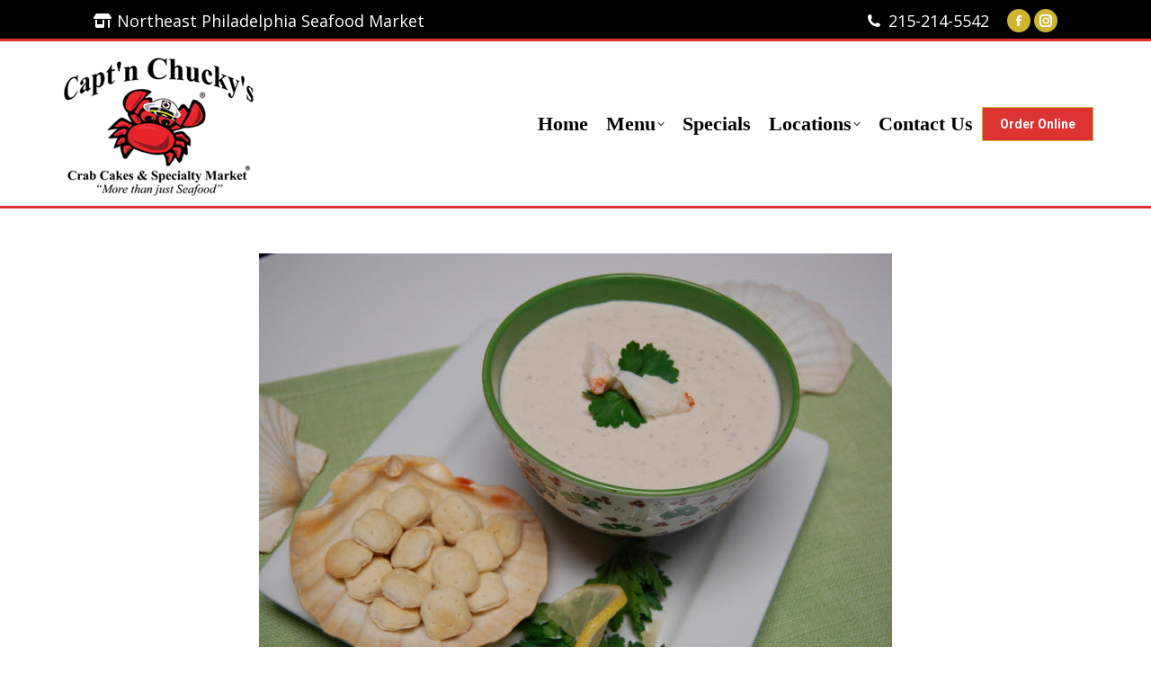

--- FILE ---
content_type: text/html; charset=UTF-8
request_url: https://captnchuckysnephilly.com/project/cream-of-crab/
body_size: 62553
content:
<!DOCTYPE html>
<!--[if !(IE 6) | !(IE 7) | !(IE 8)  ]><!-->
<html lang="en-US" class="no-js">
<!--<![endif]-->
<head>
	<meta charset="UTF-8" />
				<meta name="viewport" content="width=device-width, initial-scale=1, maximum-scale=1, user-scalable=0"/>
			<meta name="theme-color" content="#ceb42f"/>	<link rel="profile" href="https://gmpg.org/xfn/11" />
	<meta name='robots' content='index, follow, max-image-preview:large, max-snippet:-1, max-video-preview:-1' />

	<!-- This site is optimized with the Yoast SEO plugin v26.7 - https://yoast.com/wordpress/plugins/seo/ -->
	<title>Cream of Crab - Capt&#039;n Chucky&#039;s Northeast Philadelphia</title>
	<link rel="canonical" href="https://captnchuckysnephilly.com/project/cream-of-crab/" />
	<meta property="og:locale" content="en_US" />
	<meta property="og:type" content="article" />
	<meta property="og:title" content="Cream of Crab - Capt&#039;n Chucky&#039;s Northeast Philadelphia" />
	<meta property="og:description" content="Full of lump crab meat! Delicious over pasta" />
	<meta property="og:url" content="https://captnchuckysnephilly.com/project/cream-of-crab/" />
	<meta property="og:site_name" content="Capt&#039;n Chucky&#039;s Northeast Philadelphia" />
	<meta property="article:modified_time" content="2015-11-18T16:09:06+00:00" />
	<meta property="og:image" content="https://captnchuckysnephilly.com/wp-content/uploads/2015/11/cream-of-crab.jpg" />
	<meta property="og:image:width" content="704" />
	<meta property="og:image:height" content="469" />
	<meta property="og:image:type" content="image/jpeg" />
	<script type="application/ld+json" class="yoast-schema-graph">{"@context":"https://schema.org","@graph":[{"@type":"WebPage","@id":"https://captnchuckysnephilly.com/project/cream-of-crab/","url":"https://captnchuckysnephilly.com/project/cream-of-crab/","name":"Cream of Crab - Capt&#039;n Chucky&#039;s Northeast Philadelphia","isPartOf":{"@id":"https://captnchuckysnephilly.com/#website"},"primaryImageOfPage":{"@id":"https://captnchuckysnephilly.com/project/cream-of-crab/#primaryimage"},"image":{"@id":"https://captnchuckysnephilly.com/project/cream-of-crab/#primaryimage"},"thumbnailUrl":"https://captnchuckysnephilly.com/wp-content/uploads/2015/11/cream-of-crab.jpg","datePublished":"2015-11-18T15:48:23+00:00","dateModified":"2015-11-18T16:09:06+00:00","breadcrumb":{"@id":"https://captnchuckysnephilly.com/project/cream-of-crab/#breadcrumb"},"inLanguage":"en-US","potentialAction":[{"@type":"ReadAction","target":["https://captnchuckysnephilly.com/project/cream-of-crab/"]}]},{"@type":"ImageObject","inLanguage":"en-US","@id":"https://captnchuckysnephilly.com/project/cream-of-crab/#primaryimage","url":"https://captnchuckysnephilly.com/wp-content/uploads/2015/11/cream-of-crab.jpg","contentUrl":"https://captnchuckysnephilly.com/wp-content/uploads/2015/11/cream-of-crab.jpg","width":704,"height":469,"caption":"Cream of Crab Crab Cake Company"},{"@type":"BreadcrumbList","@id":"https://captnchuckysnephilly.com/project/cream-of-crab/#breadcrumb","itemListElement":[{"@type":"ListItem","position":1,"name":"Home","item":"https://captnchuckysnephilly.com/"},{"@type":"ListItem","position":2,"name":"Portfolio","item":"https://captnchuckysnephilly.com/project/"},{"@type":"ListItem","position":3,"name":"Cream of Crab"}]},{"@type":"WebSite","@id":"https://captnchuckysnephilly.com/#website","url":"https://captnchuckysnephilly.com/","name":"Capt&#039;n Chucky&#039;s Northeast Philadelphia","description":"Crab Cakes | Seafood Market","potentialAction":[{"@type":"SearchAction","target":{"@type":"EntryPoint","urlTemplate":"https://captnchuckysnephilly.com/?s={search_term_string}"},"query-input":{"@type":"PropertyValueSpecification","valueRequired":true,"valueName":"search_term_string"}}],"inLanguage":"en-US"}]}</script>
	<!-- / Yoast SEO plugin. -->


<link rel='dns-prefetch' href='//fonts.googleapis.com' />
<link rel="alternate" type="application/rss+xml" title="Capt&#039;n Chucky&#039;s Northeast Philadelphia &raquo; Feed" href="https://captnchuckysnephilly.com/feed/" />
<link rel="alternate" type="application/rss+xml" title="Capt&#039;n Chucky&#039;s Northeast Philadelphia &raquo; Comments Feed" href="https://captnchuckysnephilly.com/comments/feed/" />
<link rel="alternate" title="oEmbed (JSON)" type="application/json+oembed" href="https://captnchuckysnephilly.com/wp-json/oembed/1.0/embed?url=https%3A%2F%2Fcaptnchuckysnephilly.com%2Fproject%2Fcream-of-crab%2F" />
<link rel="alternate" title="oEmbed (XML)" type="text/xml+oembed" href="https://captnchuckysnephilly.com/wp-json/oembed/1.0/embed?url=https%3A%2F%2Fcaptnchuckysnephilly.com%2Fproject%2Fcream-of-crab%2F&#038;format=xml" />
<style id='wp-img-auto-sizes-contain-inline-css'>
img:is([sizes=auto i],[sizes^="auto," i]){contain-intrinsic-size:3000px 1500px}
/*# sourceURL=wp-img-auto-sizes-contain-inline-css */
</style>
<style id='wp-emoji-styles-inline-css'>

	img.wp-smiley, img.emoji {
		display: inline !important;
		border: none !important;
		box-shadow: none !important;
		height: 1em !important;
		width: 1em !important;
		margin: 0 0.07em !important;
		vertical-align: -0.1em !important;
		background: none !important;
		padding: 0 !important;
	}
/*# sourceURL=wp-emoji-styles-inline-css */
</style>
<style id='classic-theme-styles-inline-css'>
/*! This file is auto-generated */
.wp-block-button__link{color:#fff;background-color:#32373c;border-radius:9999px;box-shadow:none;text-decoration:none;padding:calc(.667em + 2px) calc(1.333em + 2px);font-size:1.125em}.wp-block-file__button{background:#32373c;color:#fff;text-decoration:none}
/*# sourceURL=/wp-includes/css/classic-themes.min.css */
</style>
<link rel='stylesheet' id='the7-font-css' href='https://captnchuckysnephilly.com/wp-content/themes/dt-the7/fonts/icomoon-the7-font/icomoon-the7-font.min.css?ver=14.0.1.1' media='all' />
<link rel='stylesheet' id='the7-awesome-fonts-css' href='https://captnchuckysnephilly.com/wp-content/themes/dt-the7/fonts/FontAwesome/css/all.min.css?ver=14.0.1.1' media='all' />
<link rel='stylesheet' id='the7-awesome-fonts-back-css' href='https://captnchuckysnephilly.com/wp-content/themes/dt-the7/fonts/FontAwesome/back-compat.min.css?ver=14.0.1.1' media='all' />
<link rel='stylesheet' id='the7-Defaults-css' href='https://captnchuckysnephilly.com/wp-content/uploads/smile_fonts/Defaults/Defaults.css?ver=6.9' media='all' />
<link rel='stylesheet' id='dt-web-fonts-css' href='https://fonts.googleapis.com/css?family=Open+Sans:400,600,700%7CRoboto:400,500,600,700' media='all' />
<link rel='stylesheet' id='dt-main-css' href='https://captnchuckysnephilly.com/wp-content/themes/dt-the7/css/main.min.css?ver=14.0.1.1' media='all' />
<link rel='stylesheet' id='the7-custom-scrollbar-css' href='https://captnchuckysnephilly.com/wp-content/themes/dt-the7/lib/custom-scrollbar/custom-scrollbar.min.css?ver=14.0.1.1' media='all' />
<link rel='stylesheet' id='the7-wpbakery-css' href='https://captnchuckysnephilly.com/wp-content/themes/dt-the7/css/wpbakery.min.css?ver=14.0.1.1' media='all' />
<link rel='stylesheet' id='the7-core-css' href='https://captnchuckysnephilly.com/wp-content/plugins/dt-the7-core/assets/css/post-type.min.css?ver=2.7.12' media='all' />
<link rel='stylesheet' id='the7-css-vars-css' href='https://captnchuckysnephilly.com/wp-content/uploads/the7-css/css-vars.css?ver=d5797505b2d4' media='all' />
<link rel='stylesheet' id='dt-custom-css' href='https://captnchuckysnephilly.com/wp-content/uploads/the7-css/custom.css?ver=d5797505b2d4' media='all' />
<link rel='stylesheet' id='dt-media-css' href='https://captnchuckysnephilly.com/wp-content/uploads/the7-css/media.css?ver=d5797505b2d4' media='all' />
<link rel='stylesheet' id='the7-mega-menu-css' href='https://captnchuckysnephilly.com/wp-content/uploads/the7-css/mega-menu.css?ver=d5797505b2d4' media='all' />
<link rel='stylesheet' id='the7-elements-albums-portfolio-css' href='https://captnchuckysnephilly.com/wp-content/uploads/the7-css/the7-elements-albums-portfolio.css?ver=d5797505b2d4' media='all' />
<link rel='stylesheet' id='the7-elements-css' href='https://captnchuckysnephilly.com/wp-content/uploads/the7-css/post-type-dynamic.css?ver=d5797505b2d4' media='all' />
<link rel='stylesheet' id='style-css' href='https://captnchuckysnephilly.com/wp-content/themes/dt-the7-child/style.css?ver=14.0.1.1' media='all' />
<script src="https://captnchuckysnephilly.com/wp-includes/js/jquery/jquery.min.js?ver=3.7.1" id="jquery-core-js"></script>
<script src="https://captnchuckysnephilly.com/wp-includes/js/jquery/jquery-migrate.min.js?ver=3.4.1" id="jquery-migrate-js"></script>
<script src="//captnchuckysnephilly.com/wp-content/plugins/revslider/sr6/assets/js/rbtools.min.js?ver=6.7.38" async id="tp-tools-js"></script>
<script src="//captnchuckysnephilly.com/wp-content/plugins/revslider/sr6/assets/js/rs6.min.js?ver=6.7.38" async id="revmin-js"></script>
<script id="dt-above-fold-js-extra">
var dtLocal = {"themeUrl":"https://captnchuckysnephilly.com/wp-content/themes/dt-the7","passText":"To view this protected post, enter the password below:","moreButtonText":{"loading":"Loading...","loadMore":"Load more"},"postID":"630","ajaxurl":"https://captnchuckysnephilly.com/wp-admin/admin-ajax.php","REST":{"baseUrl":"https://captnchuckysnephilly.com/wp-json/the7/v1","endpoints":{"sendMail":"/send-mail"}},"contactMessages":{"required":"One or more fields have an error. Please check and try again.","terms":"Please accept the privacy policy.","fillTheCaptchaError":"Please, fill the captcha."},"captchaSiteKey":"","ajaxNonce":"72845d78ff","pageData":"","themeSettings":{"smoothScroll":"off","lazyLoading":false,"desktopHeader":{"height":140},"ToggleCaptionEnabled":"disabled","ToggleCaption":"Navigation","floatingHeader":{"showAfter":150,"showMenu":true,"height":100,"logo":{"showLogo":true,"html":"","url":"https://captnchuckysnephilly.com/"}},"topLine":{"floatingTopLine":{"logo":{"showLogo":false,"html":""}}},"mobileHeader":{"firstSwitchPoint":970,"secondSwitchPoint":200,"firstSwitchPointHeight":150,"secondSwitchPointHeight":100,"mobileToggleCaptionEnabled":"disabled","mobileToggleCaption":"Menu"},"stickyMobileHeaderFirstSwitch":{"logo":{"html":"\u003Cimg class=\" preload-me\" src=\"https://captnchuckysnephilly.com/wp-content/uploads/2025/04/Captn-Chuckys-Crab-Cakes-Specialty-Market-Logo-we-love-crab-cakes-225.png\" srcset=\"https://captnchuckysnephilly.com/wp-content/uploads/2025/04/Captn-Chuckys-Crab-Cakes-Specialty-Market-Logo-we-love-crab-cakes-225.png 225w\" width=\"225\" height=\"163\"   sizes=\"225px\" alt=\"Capt&#039;n Chucky&#039;s Northeast Philadelphia\" /\u003E"}},"stickyMobileHeaderSecondSwitch":{"logo":{"html":"\u003Cimg class=\" preload-me\" src=\"https://captnchuckysnephilly.com/wp-content/uploads/2025/04/Captn-Chuckys-Crab-Cakes-Specialty-Market-Logo-we-love-crab-cakes-225.png\" srcset=\"https://captnchuckysnephilly.com/wp-content/uploads/2025/04/Captn-Chuckys-Crab-Cakes-Specialty-Market-Logo-we-love-crab-cakes-225.png 225w\" width=\"225\" height=\"163\"   sizes=\"225px\" alt=\"Capt&#039;n Chucky&#039;s Northeast Philadelphia\" /\u003E"}},"sidebar":{"switchPoint":970},"boxedWidth":"1280px"},"VCMobileScreenWidth":"768"};
var dtShare = {"shareButtonText":{"facebook":"Share on Facebook","twitter":"Share on X","pinterest":"Pin it","linkedin":"Share on Linkedin","whatsapp":"Share on Whatsapp"},"overlayOpacity":"85"};
//# sourceURL=dt-above-fold-js-extra
</script>
<script src="https://captnchuckysnephilly.com/wp-content/themes/dt-the7/js/above-the-fold.min.js?ver=14.0.1.1" id="dt-above-fold-js"></script>
<script></script><link rel="https://api.w.org/" href="https://captnchuckysnephilly.com/wp-json/" /><link rel="alternate" title="JSON" type="application/json" href="https://captnchuckysnephilly.com/wp-json/wp/v2/dt_portfolio/630" /><link rel="EditURI" type="application/rsd+xml" title="RSD" href="https://captnchuckysnephilly.com/xmlrpc.php?rsd" />
<meta name="generator" content="WordPress 6.9" />
<link rel='shortlink' href='https://captnchuckysnephilly.com/?p=630' />
<meta name="ti-site-data" content="[base64]" /><meta name="generator" content="Powered by WPBakery Page Builder - drag and drop page builder for WordPress."/>
<meta name="generator" content="Powered by Slider Revolution 6.7.38 - responsive, Mobile-Friendly Slider Plugin for WordPress with comfortable drag and drop interface." />
<link rel="icon" href="https://captnchuckysnephilly.com/wp-content/uploads/2015/07/crab-solo-favicon.png" type="image/png" sizes="16x16"/><link rel="icon" href="https://captnchuckysnephilly.com/wp-content/uploads/2015/07/crab-solo-favicon.png" type="image/png" sizes="32x32"/><script>function setREVStartSize(e){
			//window.requestAnimationFrame(function() {
				window.RSIW = window.RSIW===undefined ? window.innerWidth : window.RSIW;
				window.RSIH = window.RSIH===undefined ? window.innerHeight : window.RSIH;
				try {
					var pw = document.getElementById(e.c).parentNode.offsetWidth,
						newh;
					pw = pw===0 || isNaN(pw) || (e.l=="fullwidth" || e.layout=="fullwidth") ? window.RSIW : pw;
					e.tabw = e.tabw===undefined ? 0 : parseInt(e.tabw);
					e.thumbw = e.thumbw===undefined ? 0 : parseInt(e.thumbw);
					e.tabh = e.tabh===undefined ? 0 : parseInt(e.tabh);
					e.thumbh = e.thumbh===undefined ? 0 : parseInt(e.thumbh);
					e.tabhide = e.tabhide===undefined ? 0 : parseInt(e.tabhide);
					e.thumbhide = e.thumbhide===undefined ? 0 : parseInt(e.thumbhide);
					e.mh = e.mh===undefined || e.mh=="" || e.mh==="auto" ? 0 : parseInt(e.mh,0);
					if(e.layout==="fullscreen" || e.l==="fullscreen")
						newh = Math.max(e.mh,window.RSIH);
					else{
						e.gw = Array.isArray(e.gw) ? e.gw : [e.gw];
						for (var i in e.rl) if (e.gw[i]===undefined || e.gw[i]===0) e.gw[i] = e.gw[i-1];
						e.gh = e.el===undefined || e.el==="" || (Array.isArray(e.el) && e.el.length==0)? e.gh : e.el;
						e.gh = Array.isArray(e.gh) ? e.gh : [e.gh];
						for (var i in e.rl) if (e.gh[i]===undefined || e.gh[i]===0) e.gh[i] = e.gh[i-1];
											
						var nl = new Array(e.rl.length),
							ix = 0,
							sl;
						e.tabw = e.tabhide>=pw ? 0 : e.tabw;
						e.thumbw = e.thumbhide>=pw ? 0 : e.thumbw;
						e.tabh = e.tabhide>=pw ? 0 : e.tabh;
						e.thumbh = e.thumbhide>=pw ? 0 : e.thumbh;
						for (var i in e.rl) nl[i] = e.rl[i]<window.RSIW ? 0 : e.rl[i];
						sl = nl[0];
						for (var i in nl) if (sl>nl[i] && nl[i]>0) { sl = nl[i]; ix=i;}
						var m = pw>(e.gw[ix]+e.tabw+e.thumbw) ? 1 : (pw-(e.tabw+e.thumbw)) / (e.gw[ix]);
						newh =  (e.gh[ix] * m) + (e.tabh + e.thumbh);
					}
					var el = document.getElementById(e.c);
					if (el!==null && el) el.style.height = newh+"px";
					el = document.getElementById(e.c+"_wrapper");
					if (el!==null && el) {
						el.style.height = newh+"px";
						el.style.display = "block";
					}
				} catch(e){
					console.log("Failure at Presize of Slider:" + e)
				}
			//});
		  };</script>
<noscript><style> .wpb_animate_when_almost_visible { opacity: 1; }</style></noscript><div id="fb-root"></div>
<script>(function(d, s, id) {
  var js, fjs = d.getElementsByTagName(s)[0];
  if (d.getElementById(id)) return;
  js = d.createElement(s); js.id = id;
  js.src = "//connect.facebook.net/en_US/sdk.js#xfbml=1&version=v2.4";
  fjs.parentNode.insertBefore(js, fjs);
}(document, 'script', 'facebook-jssdk'));</script>
<!-- Google tag (gtag.js) -->
<script async src="https://www.googletagmanager.com/gtag/js?id=G-S1R786FP20"></script>
<script>
  window.dataLayer = window.dataLayer || [];
  function gtag(){dataLayer.push(arguments);}
  gtag('js', new Date());

  gtag('config', 'G-S1R786FP20');
</script><style id='the7-custom-inline-css' type='text/css'>
.dt-mega-menu .sub-nav .dt-mega-parent > a {
    font: bold 24px/30px "Dancing Script",Helvetica,Arial,Verdana,sans-serif;
    color: #3A3A3A;
    text-transform: none;
}
html:not(.mobile-true) #main img:not(.animate-element, .ls-s-1),
html:not(.mobile-true) #header img,
html:not(.mobile-true) #bottom-bar img {
    opacity: 1 !important;
}
</style>
<style id='global-styles-inline-css'>
:root{--wp--preset--aspect-ratio--square: 1;--wp--preset--aspect-ratio--4-3: 4/3;--wp--preset--aspect-ratio--3-4: 3/4;--wp--preset--aspect-ratio--3-2: 3/2;--wp--preset--aspect-ratio--2-3: 2/3;--wp--preset--aspect-ratio--16-9: 16/9;--wp--preset--aspect-ratio--9-16: 9/16;--wp--preset--color--black: #000000;--wp--preset--color--cyan-bluish-gray: #abb8c3;--wp--preset--color--white: #FFF;--wp--preset--color--pale-pink: #f78da7;--wp--preset--color--vivid-red: #cf2e2e;--wp--preset--color--luminous-vivid-orange: #ff6900;--wp--preset--color--luminous-vivid-amber: #fcb900;--wp--preset--color--light-green-cyan: #7bdcb5;--wp--preset--color--vivid-green-cyan: #00d084;--wp--preset--color--pale-cyan-blue: #8ed1fc;--wp--preset--color--vivid-cyan-blue: #0693e3;--wp--preset--color--vivid-purple: #9b51e0;--wp--preset--color--accent: #ceb42f;--wp--preset--color--dark-gray: #111;--wp--preset--color--light-gray: #767676;--wp--preset--gradient--vivid-cyan-blue-to-vivid-purple: linear-gradient(135deg,rgb(6,147,227) 0%,rgb(155,81,224) 100%);--wp--preset--gradient--light-green-cyan-to-vivid-green-cyan: linear-gradient(135deg,rgb(122,220,180) 0%,rgb(0,208,130) 100%);--wp--preset--gradient--luminous-vivid-amber-to-luminous-vivid-orange: linear-gradient(135deg,rgb(252,185,0) 0%,rgb(255,105,0) 100%);--wp--preset--gradient--luminous-vivid-orange-to-vivid-red: linear-gradient(135deg,rgb(255,105,0) 0%,rgb(207,46,46) 100%);--wp--preset--gradient--very-light-gray-to-cyan-bluish-gray: linear-gradient(135deg,rgb(238,238,238) 0%,rgb(169,184,195) 100%);--wp--preset--gradient--cool-to-warm-spectrum: linear-gradient(135deg,rgb(74,234,220) 0%,rgb(151,120,209) 20%,rgb(207,42,186) 40%,rgb(238,44,130) 60%,rgb(251,105,98) 80%,rgb(254,248,76) 100%);--wp--preset--gradient--blush-light-purple: linear-gradient(135deg,rgb(255,206,236) 0%,rgb(152,150,240) 100%);--wp--preset--gradient--blush-bordeaux: linear-gradient(135deg,rgb(254,205,165) 0%,rgb(254,45,45) 50%,rgb(107,0,62) 100%);--wp--preset--gradient--luminous-dusk: linear-gradient(135deg,rgb(255,203,112) 0%,rgb(199,81,192) 50%,rgb(65,88,208) 100%);--wp--preset--gradient--pale-ocean: linear-gradient(135deg,rgb(255,245,203) 0%,rgb(182,227,212) 50%,rgb(51,167,181) 100%);--wp--preset--gradient--electric-grass: linear-gradient(135deg,rgb(202,248,128) 0%,rgb(113,206,126) 100%);--wp--preset--gradient--midnight: linear-gradient(135deg,rgb(2,3,129) 0%,rgb(40,116,252) 100%);--wp--preset--font-size--small: 13px;--wp--preset--font-size--medium: 20px;--wp--preset--font-size--large: 36px;--wp--preset--font-size--x-large: 42px;--wp--preset--spacing--20: 0.44rem;--wp--preset--spacing--30: 0.67rem;--wp--preset--spacing--40: 1rem;--wp--preset--spacing--50: 1.5rem;--wp--preset--spacing--60: 2.25rem;--wp--preset--spacing--70: 3.38rem;--wp--preset--spacing--80: 5.06rem;--wp--preset--shadow--natural: 6px 6px 9px rgba(0, 0, 0, 0.2);--wp--preset--shadow--deep: 12px 12px 50px rgba(0, 0, 0, 0.4);--wp--preset--shadow--sharp: 6px 6px 0px rgba(0, 0, 0, 0.2);--wp--preset--shadow--outlined: 6px 6px 0px -3px rgb(255, 255, 255), 6px 6px rgb(0, 0, 0);--wp--preset--shadow--crisp: 6px 6px 0px rgb(0, 0, 0);}:where(.is-layout-flex){gap: 0.5em;}:where(.is-layout-grid){gap: 0.5em;}body .is-layout-flex{display: flex;}.is-layout-flex{flex-wrap: wrap;align-items: center;}.is-layout-flex > :is(*, div){margin: 0;}body .is-layout-grid{display: grid;}.is-layout-grid > :is(*, div){margin: 0;}:where(.wp-block-columns.is-layout-flex){gap: 2em;}:where(.wp-block-columns.is-layout-grid){gap: 2em;}:where(.wp-block-post-template.is-layout-flex){gap: 1.25em;}:where(.wp-block-post-template.is-layout-grid){gap: 1.25em;}.has-black-color{color: var(--wp--preset--color--black) !important;}.has-cyan-bluish-gray-color{color: var(--wp--preset--color--cyan-bluish-gray) !important;}.has-white-color{color: var(--wp--preset--color--white) !important;}.has-pale-pink-color{color: var(--wp--preset--color--pale-pink) !important;}.has-vivid-red-color{color: var(--wp--preset--color--vivid-red) !important;}.has-luminous-vivid-orange-color{color: var(--wp--preset--color--luminous-vivid-orange) !important;}.has-luminous-vivid-amber-color{color: var(--wp--preset--color--luminous-vivid-amber) !important;}.has-light-green-cyan-color{color: var(--wp--preset--color--light-green-cyan) !important;}.has-vivid-green-cyan-color{color: var(--wp--preset--color--vivid-green-cyan) !important;}.has-pale-cyan-blue-color{color: var(--wp--preset--color--pale-cyan-blue) !important;}.has-vivid-cyan-blue-color{color: var(--wp--preset--color--vivid-cyan-blue) !important;}.has-vivid-purple-color{color: var(--wp--preset--color--vivid-purple) !important;}.has-black-background-color{background-color: var(--wp--preset--color--black) !important;}.has-cyan-bluish-gray-background-color{background-color: var(--wp--preset--color--cyan-bluish-gray) !important;}.has-white-background-color{background-color: var(--wp--preset--color--white) !important;}.has-pale-pink-background-color{background-color: var(--wp--preset--color--pale-pink) !important;}.has-vivid-red-background-color{background-color: var(--wp--preset--color--vivid-red) !important;}.has-luminous-vivid-orange-background-color{background-color: var(--wp--preset--color--luminous-vivid-orange) !important;}.has-luminous-vivid-amber-background-color{background-color: var(--wp--preset--color--luminous-vivid-amber) !important;}.has-light-green-cyan-background-color{background-color: var(--wp--preset--color--light-green-cyan) !important;}.has-vivid-green-cyan-background-color{background-color: var(--wp--preset--color--vivid-green-cyan) !important;}.has-pale-cyan-blue-background-color{background-color: var(--wp--preset--color--pale-cyan-blue) !important;}.has-vivid-cyan-blue-background-color{background-color: var(--wp--preset--color--vivid-cyan-blue) !important;}.has-vivid-purple-background-color{background-color: var(--wp--preset--color--vivid-purple) !important;}.has-black-border-color{border-color: var(--wp--preset--color--black) !important;}.has-cyan-bluish-gray-border-color{border-color: var(--wp--preset--color--cyan-bluish-gray) !important;}.has-white-border-color{border-color: var(--wp--preset--color--white) !important;}.has-pale-pink-border-color{border-color: var(--wp--preset--color--pale-pink) !important;}.has-vivid-red-border-color{border-color: var(--wp--preset--color--vivid-red) !important;}.has-luminous-vivid-orange-border-color{border-color: var(--wp--preset--color--luminous-vivid-orange) !important;}.has-luminous-vivid-amber-border-color{border-color: var(--wp--preset--color--luminous-vivid-amber) !important;}.has-light-green-cyan-border-color{border-color: var(--wp--preset--color--light-green-cyan) !important;}.has-vivid-green-cyan-border-color{border-color: var(--wp--preset--color--vivid-green-cyan) !important;}.has-pale-cyan-blue-border-color{border-color: var(--wp--preset--color--pale-cyan-blue) !important;}.has-vivid-cyan-blue-border-color{border-color: var(--wp--preset--color--vivid-cyan-blue) !important;}.has-vivid-purple-border-color{border-color: var(--wp--preset--color--vivid-purple) !important;}.has-vivid-cyan-blue-to-vivid-purple-gradient-background{background: var(--wp--preset--gradient--vivid-cyan-blue-to-vivid-purple) !important;}.has-light-green-cyan-to-vivid-green-cyan-gradient-background{background: var(--wp--preset--gradient--light-green-cyan-to-vivid-green-cyan) !important;}.has-luminous-vivid-amber-to-luminous-vivid-orange-gradient-background{background: var(--wp--preset--gradient--luminous-vivid-amber-to-luminous-vivid-orange) !important;}.has-luminous-vivid-orange-to-vivid-red-gradient-background{background: var(--wp--preset--gradient--luminous-vivid-orange-to-vivid-red) !important;}.has-very-light-gray-to-cyan-bluish-gray-gradient-background{background: var(--wp--preset--gradient--very-light-gray-to-cyan-bluish-gray) !important;}.has-cool-to-warm-spectrum-gradient-background{background: var(--wp--preset--gradient--cool-to-warm-spectrum) !important;}.has-blush-light-purple-gradient-background{background: var(--wp--preset--gradient--blush-light-purple) !important;}.has-blush-bordeaux-gradient-background{background: var(--wp--preset--gradient--blush-bordeaux) !important;}.has-luminous-dusk-gradient-background{background: var(--wp--preset--gradient--luminous-dusk) !important;}.has-pale-ocean-gradient-background{background: var(--wp--preset--gradient--pale-ocean) !important;}.has-electric-grass-gradient-background{background: var(--wp--preset--gradient--electric-grass) !important;}.has-midnight-gradient-background{background: var(--wp--preset--gradient--midnight) !important;}.has-small-font-size{font-size: var(--wp--preset--font-size--small) !important;}.has-medium-font-size{font-size: var(--wp--preset--font-size--medium) !important;}.has-large-font-size{font-size: var(--wp--preset--font-size--large) !important;}.has-x-large-font-size{font-size: var(--wp--preset--font-size--x-large) !important;}
/*# sourceURL=global-styles-inline-css */
</style>
<link rel='stylesheet' id='rs-plugin-settings-css' href='//captnchuckysnephilly.com/wp-content/plugins/revslider/sr6/assets/css/rs6.css?ver=6.7.38' media='all' />
<style id='rs-plugin-settings-inline-css'>
.tp-caption a{color:#ff7302;text-shadow:none;-webkit-transition:all 0.2s ease-out;-moz-transition:all 0.2s ease-out;-o-transition:all 0.2s ease-out;-ms-transition:all 0.2s ease-out}.tp-caption a:hover{color:#ffa902}
/*# sourceURL=rs-plugin-settings-inline-css */
</style>
</head>
<body data-rsssl=1 id="the7-body" class="wp-singular dt_portfolio-template-default single single-portfolio postid-630 wp-embed-responsive wp-theme-dt-the7 wp-child-theme-dt-the7-child the7-core-ver-2.7.12 no-comments title-off dt-responsive-on right-mobile-menu-close-icon ouside-menu-close-icon mobile-hamburger-close-bg-enable mobile-hamburger-close-bg-hover-enable  fade-medium-mobile-menu-close-icon fade-small-menu-close-icon srcset-enabled btn-flat custom-btn-color custom-btn-hover-color phantom-fade phantom-disable-decoration phantom-custom-logo-on floating-top-bar floating-mobile-menu-icon top-header first-switch-logo-right first-switch-menu-left second-switch-logo-right second-switch-menu-left layzr-loading-on popup-message-style the7-ver-14.0.1.1 dt-fa-compatibility wpb-js-composer js-comp-ver-8.7.2 vc_responsive">
<!-- The7 14.0.1.1 -->

<div id="page" >
	<a class="skip-link screen-reader-text" href="#content">Skip to content</a>

<div class="masthead inline-header right widgets line-decoration shadow-mobile-header-decoration small-mobile-menu-icon mobile-menu-icon-bg-on mobile-menu-icon-hover-bg-on dt-parent-menu-clickable show-sub-menu-on-hover" >

	<div class="top-bar full-width-line top-bar-line-hide">
	<div class="top-bar-bg" ></div>
	<div class="left-widgets mini-widgets"><span class="mini-contacts multipurpose_2 show-on-desktop in-top-bar-left in-top-bar"><i class="fa-fw fas fa-store-alt"></i>Northeast Philadelphia Seafood Market</span></div><div class="right-widgets mini-widgets"><span class="mini-contacts multipurpose_1 show-on-desktop in-top-bar-left in-top-bar"><i class="fa-fw icomoon-the7-font-the7-phone-05"></i><a href="tel:215-214-5542">215-214-5542</a></span><div class="soc-ico show-on-desktop in-top-bar-left in-top-bar accent-bg disabled-border border-off hover-accent-bg hover-disabled-border  hover-border-off"><a title="Facebook page opens in new window" href="https://www.facebook.com/captnchuckysnortheastphilly/" target="_blank" class="facebook"><span class="soc-font-icon"></span><span class="screen-reader-text">Facebook page opens in new window</span></a><a title="Instagram page opens in new window" href="https://www.instagram.com/captnchuckysnephilly" target="_blank" class="instagram"><span class="soc-font-icon"></span><span class="screen-reader-text">Instagram page opens in new window</span></a></div></div></div>

	<header class="header-bar" role="banner">

		<div class="branding">
	<div id="site-title" class="assistive-text">Capt&#039;n Chucky&#039;s Northeast Philadelphia</div>
	<div id="site-description" class="assistive-text">Crab Cakes | Seafood Market</div>
	<a class="" href="https://captnchuckysnephilly.com/"><img class=" preload-me" src="https://captnchuckysnephilly.com/wp-content/uploads/2025/04/Captn-Chuckys-Crab-Cakes-Specialty-Market-Logo-we-love-crab-cakes-225.png" srcset="https://captnchuckysnephilly.com/wp-content/uploads/2025/04/Captn-Chuckys-Crab-Cakes-Specialty-Market-Logo-we-love-crab-cakes-225.png 225w" width="225" height="163"   sizes="225px" alt="Capt&#039;n Chucky&#039;s Northeast Philadelphia" /></a></div>

		<ul id="primary-menu" class="main-nav level-arrows-on"><li class="menu-item menu-item-type-post_type menu-item-object-page menu-item-home menu-item-398 first depth-0"><a href='https://captnchuckysnephilly.com/' data-level='1'><span class="menu-item-text"><span class="menu-text">Home</span></span></a></li> <li class="menu-item menu-item-type-post_type menu-item-object-page menu-item-has-children menu-item-61 has-children depth-0"><a href='https://captnchuckysnephilly.com/menu/' data-level='1' aria-haspopup='true' aria-expanded='false'><span class="menu-item-text"><span class="menu-text">Menu</span></span></a><ul class="sub-nav" role="group"><li class="menu-item menu-item-type-custom menu-item-object-custom menu-item-1525 first depth-1"><a href='https://captnchuckysnephilly.com/menu/#crabcake' data-level='2'><span class="menu-item-text"><span class="menu-text">Crabcakes</span></span></a></li> <li class="menu-item menu-item-type-custom menu-item-object-custom menu-item-1526 depth-1"><a href='https://captnchuckysnephilly.com/menu/#shrimp' data-level='2'><span class="menu-item-text"><span class="menu-text">Shrimp</span></span></a></li> <li class="menu-item menu-item-type-custom menu-item-object-custom menu-item-1527 depth-1"><a href='https://captnchuckysnephilly.com/menu/#soup' data-level='2'><span class="menu-item-text"><span class="menu-text">Soups</span></span></a></li> <li class="menu-item menu-item-type-custom menu-item-object-custom menu-item-1528 depth-1"><a href='https://captnchuckysnephilly.com/menu/#appetizers' data-level='2'><span class="menu-item-text"><span class="menu-text">Appetizers</span></span></a></li> <li class="menu-item menu-item-type-custom menu-item-object-custom menu-item-1844 depth-1"><a href='https://captnchuckysnephilly.com/menu/#pasta' data-level='2'><span class="menu-item-text"><span class="menu-text">Capt&#8217;n Chucky&#8217;s Pasta</span></span></a></li> <li class="menu-item menu-item-type-custom menu-item-object-custom menu-item-1529 depth-1"><a href='https://captnchuckysnephilly.com/menu/#tallutos' data-level='2'><span class="menu-item-text"><span class="menu-text">Tallutos Pasta</span></span></a></li> <li class="menu-item menu-item-type-custom menu-item-object-custom menu-item-1530 depth-1"><a href='https://captnchuckysnephilly.com/menu/#seafood' data-level='2'><span class="menu-item-text"><span class="menu-text">Seafood</span></span></a></li> <li class="menu-item menu-item-type-custom menu-item-object-custom menu-item-1531 depth-1"><a href='https://captnchuckysnephilly.com/menu/#sides' data-level='2'><span class="menu-item-text"><span class="menu-text">Sides &#038; Salads</span></span></a></li> <li class="menu-item menu-item-type-custom menu-item-object-custom menu-item-1532 depth-1"><a href='https://captnchuckysnephilly.com/menu/#bread' data-level='2'><span class="menu-item-text"><span class="menu-text">Specialty Breads</span></span></a></li> <li class="menu-item menu-item-type-custom menu-item-object-custom menu-item-1533 depth-1"><a href='https://captnchuckysnephilly.com/menu/#sauces' data-level='2'><span class="menu-item-text"><span class="menu-text">Sauces</span></span></a></li> <li class="menu-item menu-item-type-custom menu-item-object-custom menu-item-1534 depth-1"><a href='https://captnchuckysnephilly.com/menu/#desserts' data-level='2'><span class="menu-item-text"><span class="menu-text">Desserts</span></span></a></li> </ul></li> <li class="menu-item menu-item-type-post_type menu-item-object-page menu-item-247 depth-0"><a href='https://captnchuckysnephilly.com/specials/' data-level='1'><span class="menu-item-text"><span class="menu-text">Specials</span></span></a></li> <li class="menu-item menu-item-type-custom menu-item-object-custom menu-item-has-children menu-item-1316 has-children depth-0 dt-mega-menu mega-auto-width mega-column-3"><a href='#' data-level='1' aria-haspopup='true' aria-expanded='false'><span class="menu-item-text"><span class="menu-text">Locations</span></span></a><div class="dt-mega-menu-wrap"><ul class="sub-nav" role="group"><li class="menu-item menu-item-type-custom menu-item-object-custom menu-item-1261 first depth-1 no-link dt-mega-parent wf-1-3"><a href='https://captnchuckysavalon.com/' data-level='2'><span class="menu-item-text"><span class="menu-text">Avalon, NJ</span></span></a></li> <li class="menu-item menu-item-type-custom menu-item-object-custom menu-item-259 depth-1 no-link dt-mega-parent wf-1-3"><a data-level='2'><span class="menu-item-text"><span class="menu-text">Blue Bell</span></span></a></li> <li class="menu-item menu-item-type-custom menu-item-object-custom menu-item-261 depth-1 no-link dt-mega-parent wf-1-3"><a href='http://captnchuckyschestersprings.com/' data-level='2'><span class="menu-item-text"><span class="menu-text">Chester Springs</span></span></a></li> <li class="menu-item menu-item-type-custom menu-item-object-custom menu-item-1723 depth-1 no-link dt-mega-parent wf-1-3"><a href='http://captnchuckyscinnaminson.com' data-level='2'><span class="menu-item-text"><span class="menu-text">Cinnaminson</span></span></a></li> <li class="menu-item menu-item-type-custom menu-item-object-custom menu-item-262 depth-1 no-link dt-mega-parent wf-1-3"><a href='http://www.captnchuckyscolmar.com/' data-level='2'><span class="menu-item-text"><span class="menu-text">Colmar</span></span></a></li> <li class="menu-item menu-item-type-custom menu-item-object-custom menu-item-858 depth-1 no-link dt-mega-parent wf-1-3"><a href='http://captnchuckysflourtown.com/' data-level='2'><span class="menu-item-text"><span class="menu-text">Flourtown</span></span></a></li> <li class="menu-item menu-item-type-custom menu-item-object-custom menu-item-1397 depth-1 no-link dt-mega-parent wf-1-3"><a href='https://captnchuckyshuntingdonvalley.com/' data-level='2'><span class="menu-item-text"><span class="menu-text">Huntingdon Valley</span></span></a></li> <li class="menu-item menu-item-type-custom menu-item-object-custom menu-item-263 depth-1 no-link dt-mega-parent wf-1-3"><a href='https://captnchuckysjamison.com/' data-level='2'><span class="menu-item-text"><span class="menu-text">Jamison</span></span></a></li> <li class="menu-item menu-item-type-custom menu-item-object-custom menu-item-1912 depth-1 no-link dt-mega-parent wf-1-3"><a href='https://captnchuckysmedford.com/' data-level='2'><span class="menu-item-text"><span class="menu-text">Medford, NJ</span></span></a></li> <li class="menu-item menu-item-type-custom menu-item-object-custom menu-item-1075 depth-1 no-link dt-mega-parent wf-1-3"><a href='http://captnchuckyschestersprings.com/dutch-county-farmers-market/' data-level='2'><span class="menu-item-text"><span class="menu-text">Middletown, DE</span></span></a></li> <li class="menu-item menu-item-type-custom menu-item-object-custom menu-item-530 depth-1 no-link dt-mega-parent wf-1-3"><a href='http://captnchuckysmullicahill.com' data-level='2'><span class="menu-item-text"><span class="menu-text">Mullica Hill, NJ</span></span></a></li> <li class="menu-item menu-item-type-custom menu-item-object-custom menu-item-264 depth-1 no-link dt-mega-parent wf-1-3"><a href='http://captnchuckysnewtownsquare.com/' data-level='2'><span class="menu-item-text"><span class="menu-text">Newtown Square</span></span></a></li> <li class="menu-item menu-item-type-custom menu-item-object-custom menu-item-home menu-item-1851 depth-1 no-link dt-mega-parent wf-1-3"><a href='https://captnchuckysnephilly.com/' data-level='2'><span class="menu-item-text"><span class="menu-text">Northeast Philly (Current Location)</span></span></a></li> <li class="menu-item menu-item-type-custom menu-item-object-custom menu-item-1634 depth-1 no-link dt-mega-parent wf-1-3"><a href='https://captnchuckysnorthwildwood.com/' data-level='2'><span class="menu-item-text"><span class="menu-text">North Wildwood, NJ</span></span></a></li> <li class="menu-item menu-item-type-custom menu-item-object-custom menu-item-1477 depth-1 no-link dt-mega-parent wf-1-3"><a href='https://captnchuckysocnj.com/' data-level='2'><span class="menu-item-text"><span class="menu-text">Ocean City, NJ</span></span></a></li> <li class="menu-item menu-item-type-custom menu-item-object-custom menu-item-1695 depth-1 no-link dt-mega-parent wf-1-3"><a href='https://captnchuckysrunnemede.com/' data-level='2'><span class="menu-item-text"><span class="menu-text">Runnemede, NJ</span></span></a></li> <li class="menu-item menu-item-type-custom menu-item-object-custom menu-item-1733 depth-1 no-link dt-mega-parent wf-1-3"><a href='https://captnchuckysseaisle.com/' data-level='2'><span class="menu-item-text"><span class="menu-text">Sea Isle, NJ</span></span></a></li> <li class="menu-item menu-item-type-custom menu-item-object-custom menu-item-266 depth-1 no-link dt-mega-parent wf-1-3"><a href='https://captnchuckysnewtownsquare.com/trappe/' data-level='2'><span class="menu-item-text"><span class="menu-text">Trappe</span></span></a></li> <li class="menu-item menu-item-type-custom menu-item-object-custom menu-item-789 depth-1 no-link dt-mega-parent wf-1-3"><a href='http://captnchuckyswestchester.com/' data-level='2'><span class="menu-item-text"><span class="menu-text">West Chester</span></span></a></li> <li class="menu-item menu-item-type-custom menu-item-object-custom menu-item-268 depth-1 no-link dt-mega-parent wf-1-3"><a href='https://captnchuckysyardley.com/' data-level='2'><span class="menu-item-text"><span class="menu-text">Yardley</span></span></a></li> </ul></div></li> <li class="menu-item menu-item-type-post_type menu-item-object-page menu-item-66 last depth-0"><a href='https://captnchuckysnephilly.com/contact-us/' data-level='1'><span class="menu-item-text"><span class="menu-text">Contact Us</span></span></a></li> </ul>
		<div class="mini-widgets"><a href="https://www.CaptnChuckysNEPhillyOrder.com" class="microwidget-btn mini-button header-elements-button-1 show-on-desktop near-logo-first-switch in-top-bar microwidget-btn-bg-on microwidget-btn-hover-bg-on border-on hover-border-on btn-icon-align-right" target="_blank"><span>Order Online</span></a></div>
	</header>

</div>
<div role="navigation" aria-label="Main Menu" class="dt-mobile-header mobile-menu-show-divider">
	<div class="dt-close-mobile-menu-icon" aria-label="Close" role="button" tabindex="0"><div class="close-line-wrap"><span class="close-line"></span><span class="close-line"></span><span class="close-line"></span></div></div>	<ul id="mobile-menu" class="mobile-main-nav">
		<li class="menu-item menu-item-type-post_type menu-item-object-page menu-item-home menu-item-398 first depth-0"><a href='https://captnchuckysnephilly.com/' data-level='1'><span class="menu-item-text"><span class="menu-text">Home</span></span></a></li> <li class="menu-item menu-item-type-post_type menu-item-object-page menu-item-has-children menu-item-61 has-children depth-0"><a href='https://captnchuckysnephilly.com/menu/' data-level='1' aria-haspopup='true' aria-expanded='false'><span class="menu-item-text"><span class="menu-text">Menu</span></span></a><ul class="sub-nav" role="group"><li class="menu-item menu-item-type-custom menu-item-object-custom menu-item-1525 first depth-1"><a href='https://captnchuckysnephilly.com/menu/#crabcake' data-level='2'><span class="menu-item-text"><span class="menu-text">Crabcakes</span></span></a></li> <li class="menu-item menu-item-type-custom menu-item-object-custom menu-item-1526 depth-1"><a href='https://captnchuckysnephilly.com/menu/#shrimp' data-level='2'><span class="menu-item-text"><span class="menu-text">Shrimp</span></span></a></li> <li class="menu-item menu-item-type-custom menu-item-object-custom menu-item-1527 depth-1"><a href='https://captnchuckysnephilly.com/menu/#soup' data-level='2'><span class="menu-item-text"><span class="menu-text">Soups</span></span></a></li> <li class="menu-item menu-item-type-custom menu-item-object-custom menu-item-1528 depth-1"><a href='https://captnchuckysnephilly.com/menu/#appetizers' data-level='2'><span class="menu-item-text"><span class="menu-text">Appetizers</span></span></a></li> <li class="menu-item menu-item-type-custom menu-item-object-custom menu-item-1844 depth-1"><a href='https://captnchuckysnephilly.com/menu/#pasta' data-level='2'><span class="menu-item-text"><span class="menu-text">Capt&#8217;n Chucky&#8217;s Pasta</span></span></a></li> <li class="menu-item menu-item-type-custom menu-item-object-custom menu-item-1529 depth-1"><a href='https://captnchuckysnephilly.com/menu/#tallutos' data-level='2'><span class="menu-item-text"><span class="menu-text">Tallutos Pasta</span></span></a></li> <li class="menu-item menu-item-type-custom menu-item-object-custom menu-item-1530 depth-1"><a href='https://captnchuckysnephilly.com/menu/#seafood' data-level='2'><span class="menu-item-text"><span class="menu-text">Seafood</span></span></a></li> <li class="menu-item menu-item-type-custom menu-item-object-custom menu-item-1531 depth-1"><a href='https://captnchuckysnephilly.com/menu/#sides' data-level='2'><span class="menu-item-text"><span class="menu-text">Sides &#038; Salads</span></span></a></li> <li class="menu-item menu-item-type-custom menu-item-object-custom menu-item-1532 depth-1"><a href='https://captnchuckysnephilly.com/menu/#bread' data-level='2'><span class="menu-item-text"><span class="menu-text">Specialty Breads</span></span></a></li> <li class="menu-item menu-item-type-custom menu-item-object-custom menu-item-1533 depth-1"><a href='https://captnchuckysnephilly.com/menu/#sauces' data-level='2'><span class="menu-item-text"><span class="menu-text">Sauces</span></span></a></li> <li class="menu-item menu-item-type-custom menu-item-object-custom menu-item-1534 depth-1"><a href='https://captnchuckysnephilly.com/menu/#desserts' data-level='2'><span class="menu-item-text"><span class="menu-text">Desserts</span></span></a></li> </ul></li> <li class="menu-item menu-item-type-post_type menu-item-object-page menu-item-247 depth-0"><a href='https://captnchuckysnephilly.com/specials/' data-level='1'><span class="menu-item-text"><span class="menu-text">Specials</span></span></a></li> <li class="menu-item menu-item-type-custom menu-item-object-custom menu-item-has-children menu-item-1316 has-children depth-0 dt-mega-menu mega-auto-width mega-column-3"><a href='#' data-level='1' aria-haspopup='true' aria-expanded='false'><span class="menu-item-text"><span class="menu-text">Locations</span></span></a><div class="dt-mega-menu-wrap"><ul class="sub-nav" role="group"><li class="menu-item menu-item-type-custom menu-item-object-custom menu-item-1261 first depth-1 no-link dt-mega-parent wf-1-3"><a href='https://captnchuckysavalon.com/' data-level='2'><span class="menu-item-text"><span class="menu-text">Avalon, NJ</span></span></a></li> <li class="menu-item menu-item-type-custom menu-item-object-custom menu-item-259 depth-1 no-link dt-mega-parent wf-1-3"><a data-level='2'><span class="menu-item-text"><span class="menu-text">Blue Bell</span></span></a></li> <li class="menu-item menu-item-type-custom menu-item-object-custom menu-item-261 depth-1 no-link dt-mega-parent wf-1-3"><a href='http://captnchuckyschestersprings.com/' data-level='2'><span class="menu-item-text"><span class="menu-text">Chester Springs</span></span></a></li> <li class="menu-item menu-item-type-custom menu-item-object-custom menu-item-1723 depth-1 no-link dt-mega-parent wf-1-3"><a href='http://captnchuckyscinnaminson.com' data-level='2'><span class="menu-item-text"><span class="menu-text">Cinnaminson</span></span></a></li> <li class="menu-item menu-item-type-custom menu-item-object-custom menu-item-262 depth-1 no-link dt-mega-parent wf-1-3"><a href='http://www.captnchuckyscolmar.com/' data-level='2'><span class="menu-item-text"><span class="menu-text">Colmar</span></span></a></li> <li class="menu-item menu-item-type-custom menu-item-object-custom menu-item-858 depth-1 no-link dt-mega-parent wf-1-3"><a href='http://captnchuckysflourtown.com/' data-level='2'><span class="menu-item-text"><span class="menu-text">Flourtown</span></span></a></li> <li class="menu-item menu-item-type-custom menu-item-object-custom menu-item-1397 depth-1 no-link dt-mega-parent wf-1-3"><a href='https://captnchuckyshuntingdonvalley.com/' data-level='2'><span class="menu-item-text"><span class="menu-text">Huntingdon Valley</span></span></a></li> <li class="menu-item menu-item-type-custom menu-item-object-custom menu-item-263 depth-1 no-link dt-mega-parent wf-1-3"><a href='https://captnchuckysjamison.com/' data-level='2'><span class="menu-item-text"><span class="menu-text">Jamison</span></span></a></li> <li class="menu-item menu-item-type-custom menu-item-object-custom menu-item-1912 depth-1 no-link dt-mega-parent wf-1-3"><a href='https://captnchuckysmedford.com/' data-level='2'><span class="menu-item-text"><span class="menu-text">Medford, NJ</span></span></a></li> <li class="menu-item menu-item-type-custom menu-item-object-custom menu-item-1075 depth-1 no-link dt-mega-parent wf-1-3"><a href='http://captnchuckyschestersprings.com/dutch-county-farmers-market/' data-level='2'><span class="menu-item-text"><span class="menu-text">Middletown, DE</span></span></a></li> <li class="menu-item menu-item-type-custom menu-item-object-custom menu-item-530 depth-1 no-link dt-mega-parent wf-1-3"><a href='http://captnchuckysmullicahill.com' data-level='2'><span class="menu-item-text"><span class="menu-text">Mullica Hill, NJ</span></span></a></li> <li class="menu-item menu-item-type-custom menu-item-object-custom menu-item-264 depth-1 no-link dt-mega-parent wf-1-3"><a href='http://captnchuckysnewtownsquare.com/' data-level='2'><span class="menu-item-text"><span class="menu-text">Newtown Square</span></span></a></li> <li class="menu-item menu-item-type-custom menu-item-object-custom menu-item-home menu-item-1851 depth-1 no-link dt-mega-parent wf-1-3"><a href='https://captnchuckysnephilly.com/' data-level='2'><span class="menu-item-text"><span class="menu-text">Northeast Philly (Current Location)</span></span></a></li> <li class="menu-item menu-item-type-custom menu-item-object-custom menu-item-1634 depth-1 no-link dt-mega-parent wf-1-3"><a href='https://captnchuckysnorthwildwood.com/' data-level='2'><span class="menu-item-text"><span class="menu-text">North Wildwood, NJ</span></span></a></li> <li class="menu-item menu-item-type-custom menu-item-object-custom menu-item-1477 depth-1 no-link dt-mega-parent wf-1-3"><a href='https://captnchuckysocnj.com/' data-level='2'><span class="menu-item-text"><span class="menu-text">Ocean City, NJ</span></span></a></li> <li class="menu-item menu-item-type-custom menu-item-object-custom menu-item-1695 depth-1 no-link dt-mega-parent wf-1-3"><a href='https://captnchuckysrunnemede.com/' data-level='2'><span class="menu-item-text"><span class="menu-text">Runnemede, NJ</span></span></a></li> <li class="menu-item menu-item-type-custom menu-item-object-custom menu-item-1733 depth-1 no-link dt-mega-parent wf-1-3"><a href='https://captnchuckysseaisle.com/' data-level='2'><span class="menu-item-text"><span class="menu-text">Sea Isle, NJ</span></span></a></li> <li class="menu-item menu-item-type-custom menu-item-object-custom menu-item-266 depth-1 no-link dt-mega-parent wf-1-3"><a href='https://captnchuckysnewtownsquare.com/trappe/' data-level='2'><span class="menu-item-text"><span class="menu-text">Trappe</span></span></a></li> <li class="menu-item menu-item-type-custom menu-item-object-custom menu-item-789 depth-1 no-link dt-mega-parent wf-1-3"><a href='http://captnchuckyswestchester.com/' data-level='2'><span class="menu-item-text"><span class="menu-text">West Chester</span></span></a></li> <li class="menu-item menu-item-type-custom menu-item-object-custom menu-item-268 depth-1 no-link dt-mega-parent wf-1-3"><a href='https://captnchuckysyardley.com/' data-level='2'><span class="menu-item-text"><span class="menu-text">Yardley</span></span></a></li> </ul></div></li> <li class="menu-item menu-item-type-post_type menu-item-object-page menu-item-66 last depth-0"><a href='https://captnchuckysnephilly.com/contact-us/' data-level='1'><span class="menu-item-text"><span class="menu-text">Contact Us</span></span></a></li> 	</ul>
	<div class='mobile-mini-widgets-in-menu'></div>
</div>




<div id="main" class="sidebar-none sidebar-divider-vertical">

	
	<div class="main-gradient"></div>
	<div class="wf-wrap">
	<div class="wf-container-main">

	

			<div id="content" class="content" role="main">

				
	<article id="post-630" class="project-post post-630 dt_portfolio type-dt_portfolio status-publish has-post-thumbnail dt_portfolio_category-soups dt_portfolio_category-9 description-off">

		<div class="project-content"><p style="text-align: center;"><a class="dt-single-image" href="https://captnchuckysnephilly.com/wp-content/uploads/2015/11/cream-of-crab.jpg" data-dt-img-description=""><img fetchpriority="high" decoding="async" class="alignnone size-full wp-image-631" src="https://captnchuckysnephilly.com/wp-content/uploads/2015/11/cream-of-crab.jpg" alt="Cream of Crab Crab Cake Company" width="704" height="469" srcset="https://captnchuckysnephilly.com/wp-content/uploads/2015/11/cream-of-crab.jpg 704w, https://captnchuckysnephilly.com/wp-content/uploads/2015/11/cream-of-crab-300x200.jpg 300w" sizes="(max-width: 704px) 100vw, 704px" /></a></p>
<p style="text-align: center;">Full of lump crab meat! Delicious over pasta</p>
</div><nav class="navigation post-navigation" role="navigation"><h2 class="screen-reader-text">Project navigation</h2><div class="nav-links"><a class="nav-previous" href="https://captnchuckysnephilly.com/project/snapper-soup/" rel="prev"><svg version="1.1" xmlns="http://www.w3.org/2000/svg" xmlns:xlink="http://www.w3.org/1999/xlink" x="0px" y="0px" viewBox="0 0 16 16" style="enable-background:new 0 0 16 16;" xml:space="preserve"><path class="st0" d="M11.4,1.6c0.2,0.2,0.2,0.5,0,0.7c0,0,0,0,0,0L5.7,8l5.6,5.6c0.2,0.2,0.2,0.5,0,0.7s-0.5,0.2-0.7,0l-6-6c-0.2-0.2-0.2-0.5,0-0.7c0,0,0,0,0,0l6-6C10.8,1.5,11.2,1.5,11.4,1.6C11.4,1.6,11.4,1.6,11.4,1.6z"/></svg><span class="meta-nav" aria-hidden="true">Previous</span><span class="screen-reader-text">Previous project:</span><span class="post-title h4-size">Snapper Soup</span></a><a class="nav-next" href="https://captnchuckysnephilly.com/project/shrimp-cocktail/" rel="next"><svg version="1.1" xmlns="http://www.w3.org/2000/svg" xmlns:xlink="http://www.w3.org/1999/xlink" x="0px" y="0px" viewBox="0 0 16 16" style="enable-background:new 0 0 16 16;" xml:space="preserve"><path class="st0" d="M4.6,1.6c0.2-0.2,0.5-0.2,0.7,0c0,0,0,0,0,0l6,6c0.2,0.2,0.2,0.5,0,0.7c0,0,0,0,0,0l-6,6c-0.2,0.2-0.5,0.2-0.7,0s-0.2-0.5,0-0.7L10.3,8L4.6,2.4C4.5,2.2,4.5,1.8,4.6,1.6C4.6,1.6,4.6,1.6,4.6,1.6z"/></svg><span class="meta-nav" aria-hidden="true">Next</span><span class="screen-reader-text">Next project:</span><span class="post-title h4-size">Shrimp Cocktail</span></a></div></nav>
	</article>


			</div><!-- #content -->

			
			</div><!-- .wf-container -->
		</div><!-- .wf-wrap -->

	
	</div><!-- #main -->

	


	<!-- !Footer -->
	<footer id="footer" class="footer full-width-line"  role="contentinfo">

		
			<div class="wf-wrap">
				<div class="wf-container-footer">
					<div class="wf-container">
						<section id="presscore-contact-info-widget-2" class="widget widget_presscore-contact-info-widget wf-cell wf-1-3"><div class="widget-title">Capt&#8217;n Chucky&#8217;s Crab Cake Co.</div><div class="widget-info"><img src="https://captnchuckysnephilly.com/wp-content/uploads/2020/02/Captn-Chucky-Logo-with-name-on-side-and-R-300px.jpg"><br>
Northeast Philadelphia <br> Seafood Market<br>
<strong>Address:</strong><br>
2853 Holme Ave. <br>
Philadelphia, PA 19152<br>
<strong>Phone:</strong><a href="tel:215-214-5542">215-214-5542</a><br>
<strong>Hours:</strong><br>
Monday:Closed<br>
Tue-Fri: 10 am - 7 pm<br>
Sat: 9 am to 5 pm<br>
Sun: 9 am to 4 pm<br></div><div class="soc-ico"><p class="assistive-text">Find us on:</p><a title="Facebook page opens in new window" href="https://www.facebook.com/captnchuckysnortheastphilly/" target="_blank" class="facebook"><span class="soc-font-icon"></span><span class="screen-reader-text">Facebook page opens in new window</span></a><a title="Instagram page opens in new window" href="https://www.instagram.com/captnchuckysnephilly" target="_blank" class="instagram"><span class="soc-font-icon"></span><span class="screen-reader-text">Instagram page opens in new window</span></a></div></section><section id="text-2" class="widget widget_text wf-cell wf-1-3"><div class="widget-title">Visit our Store:</div>			<div class="textwidget"><iframe src="https://www.google.com/maps/embed?pb=!1m18!1m12!1m3!1d6107.661622656243!2d-75.02968336924914!3d40.05687645648257!2m3!1f0!2f0!3f0!3m2!1i1024!2i768!4f13.1!3m3!1m2!1s0x89c6b4714a44dd2b%3A0x9fe86774f503d8a!2s2853%20Holme%20Ave%2C%20Philadelphia%2C%20PA%2019152!5e0!3m2!1sen!2sus!4v1691773407524!5m2!1sen!2sus" style="border:0;" allowfullscreen="" loading="lazy" referrerpolicy="no-referrer-when-downgrade"></iframe></div>
		</section><section id="custom_html-2" class="widget_text widget widget_custom_html wf-cell wf-1-3"><div class="widget-title">Like Us on Facebook</div><div class="textwidget custom-html-widget"><iframe src="https://www.facebook.com/plugins/page.php?href=https%3A%2F%2Fwww.facebook.com%2Fcaptnchuckysnortheastphilly%2F&tabs=timeline&width=340&height=500&small_header=false&adapt_container_width=true&hide_cover=false&show_facepile=true&appId" width="340" height="500" style="border:none;overflow:hidden" scrolling="no" frameborder="0" allowfullscreen="true" allow="autoplay; clipboard-write; encrypted-media; picture-in-picture; web-share"></iframe></div></section>					</div><!-- .wf-container -->
				</div><!-- .wf-container-footer -->
			</div><!-- .wf-wrap -->

			
<!-- !Bottom-bar -->
<div id="bottom-bar" class="full-width-line logo-left">
    <div class="wf-wrap">
        <div class="wf-container-bottom">

			
                <div class="wf-float-left">

					Copyright © 2026 Capt'n Chucky's Crab Cake Co. All rights reserved. <br>Capt'n Chucky's Crab Cake Co. &amp; "Crab With An Attitude" &amp; the Crab Design are Registered Trademarks  <br>Website Designed &amp; Managed by <a href="http://lmssuccess.com">LMS Solutions, Inc.</a>
                </div>

			
            <div class="wf-float-right">

				
            </div>

        </div><!-- .wf-container-bottom -->
    </div><!-- .wf-wrap -->
</div><!-- #bottom-bar -->
	</footer><!-- #footer -->

<a href="#" class="scroll-top"><svg version="1.1" xmlns="http://www.w3.org/2000/svg" xmlns:xlink="http://www.w3.org/1999/xlink" x="0px" y="0px"
	 viewBox="0 0 16 16" style="enable-background:new 0 0 16 16;" xml:space="preserve">
<path d="M11.7,6.3l-3-3C8.5,3.1,8.3,3,8,3c0,0,0,0,0,0C7.7,3,7.5,3.1,7.3,3.3l-3,3c-0.4,0.4-0.4,1,0,1.4c0.4,0.4,1,0.4,1.4,0L7,6.4
	V12c0,0.6,0.4,1,1,1s1-0.4,1-1V6.4l1.3,1.3c0.4,0.4,1,0.4,1.4,0C11.9,7.5,12,7.3,12,7S11.9,6.5,11.7,6.3z"/>
</svg><span class="screen-reader-text">Go to Top</span></a>

</div><!-- #page -->


		<script>
			window.RS_MODULES = window.RS_MODULES || {};
			window.RS_MODULES.modules = window.RS_MODULES.modules || {};
			window.RS_MODULES.waiting = window.RS_MODULES.waiting || [];
			window.RS_MODULES.defered = false;
			window.RS_MODULES.moduleWaiting = window.RS_MODULES.moduleWaiting || {};
			window.RS_MODULES.type = 'compiled';
		</script>
		<script type="speculationrules">
{"prefetch":[{"source":"document","where":{"and":[{"href_matches":"/*"},{"not":{"href_matches":["/wp-*.php","/wp-admin/*","/wp-content/uploads/*","/wp-content/*","/wp-content/plugins/*","/wp-content/themes/dt-the7-child/*","/wp-content/themes/dt-the7/*","/*\\?(.+)"]}},{"not":{"selector_matches":"a[rel~=\"nofollow\"]"}},{"not":{"selector_matches":".no-prefetch, .no-prefetch a"}}]},"eagerness":"conservative"}]}
</script>
<script src="https://captnchuckysnephilly.com/wp-content/themes/dt-the7/js/main.min.js?ver=14.0.1.1" id="dt-main-js"></script>
<script src="https://captnchuckysnephilly.com/wp-content/themes/dt-the7/js/legacy.min.js?ver=14.0.1.1" id="dt-legacy-js"></script>
<script src="https://captnchuckysnephilly.com/wp-content/themes/dt-the7/lib/jquery-mousewheel/jquery-mousewheel.min.js?ver=14.0.1.1" id="jquery-mousewheel-js"></script>
<script src="https://captnchuckysnephilly.com/wp-content/themes/dt-the7/lib/custom-scrollbar/custom-scrollbar.min.js?ver=14.0.1.1" id="the7-custom-scrollbar-js"></script>
<script src="https://captnchuckysnephilly.com/wp-content/plugins/dt-the7-core/assets/js/post-type.min.js?ver=2.7.12" id="the7-core-js"></script>
<script id="wp-emoji-settings" type="application/json">
{"baseUrl":"https://s.w.org/images/core/emoji/17.0.2/72x72/","ext":".png","svgUrl":"https://s.w.org/images/core/emoji/17.0.2/svg/","svgExt":".svg","source":{"concatemoji":"https://captnchuckysnephilly.com/wp-includes/js/wp-emoji-release.min.js?ver=6.9"}}
</script>
<script type="module">
/*! This file is auto-generated */
const a=JSON.parse(document.getElementById("wp-emoji-settings").textContent),o=(window._wpemojiSettings=a,"wpEmojiSettingsSupports"),s=["flag","emoji"];function i(e){try{var t={supportTests:e,timestamp:(new Date).valueOf()};sessionStorage.setItem(o,JSON.stringify(t))}catch(e){}}function c(e,t,n){e.clearRect(0,0,e.canvas.width,e.canvas.height),e.fillText(t,0,0);t=new Uint32Array(e.getImageData(0,0,e.canvas.width,e.canvas.height).data);e.clearRect(0,0,e.canvas.width,e.canvas.height),e.fillText(n,0,0);const a=new Uint32Array(e.getImageData(0,0,e.canvas.width,e.canvas.height).data);return t.every((e,t)=>e===a[t])}function p(e,t){e.clearRect(0,0,e.canvas.width,e.canvas.height),e.fillText(t,0,0);var n=e.getImageData(16,16,1,1);for(let e=0;e<n.data.length;e++)if(0!==n.data[e])return!1;return!0}function u(e,t,n,a){switch(t){case"flag":return n(e,"\ud83c\udff3\ufe0f\u200d\u26a7\ufe0f","\ud83c\udff3\ufe0f\u200b\u26a7\ufe0f")?!1:!n(e,"\ud83c\udde8\ud83c\uddf6","\ud83c\udde8\u200b\ud83c\uddf6")&&!n(e,"\ud83c\udff4\udb40\udc67\udb40\udc62\udb40\udc65\udb40\udc6e\udb40\udc67\udb40\udc7f","\ud83c\udff4\u200b\udb40\udc67\u200b\udb40\udc62\u200b\udb40\udc65\u200b\udb40\udc6e\u200b\udb40\udc67\u200b\udb40\udc7f");case"emoji":return!a(e,"\ud83e\u1fac8")}return!1}function f(e,t,n,a){let r;const o=(r="undefined"!=typeof WorkerGlobalScope&&self instanceof WorkerGlobalScope?new OffscreenCanvas(300,150):document.createElement("canvas")).getContext("2d",{willReadFrequently:!0}),s=(o.textBaseline="top",o.font="600 32px Arial",{});return e.forEach(e=>{s[e]=t(o,e,n,a)}),s}function r(e){var t=document.createElement("script");t.src=e,t.defer=!0,document.head.appendChild(t)}a.supports={everything:!0,everythingExceptFlag:!0},new Promise(t=>{let n=function(){try{var e=JSON.parse(sessionStorage.getItem(o));if("object"==typeof e&&"number"==typeof e.timestamp&&(new Date).valueOf()<e.timestamp+604800&&"object"==typeof e.supportTests)return e.supportTests}catch(e){}return null}();if(!n){if("undefined"!=typeof Worker&&"undefined"!=typeof OffscreenCanvas&&"undefined"!=typeof URL&&URL.createObjectURL&&"undefined"!=typeof Blob)try{var e="postMessage("+f.toString()+"("+[JSON.stringify(s),u.toString(),c.toString(),p.toString()].join(",")+"));",a=new Blob([e],{type:"text/javascript"});const r=new Worker(URL.createObjectURL(a),{name:"wpTestEmojiSupports"});return void(r.onmessage=e=>{i(n=e.data),r.terminate(),t(n)})}catch(e){}i(n=f(s,u,c,p))}t(n)}).then(e=>{for(const n in e)a.supports[n]=e[n],a.supports.everything=a.supports.everything&&a.supports[n],"flag"!==n&&(a.supports.everythingExceptFlag=a.supports.everythingExceptFlag&&a.supports[n]);var t;a.supports.everythingExceptFlag=a.supports.everythingExceptFlag&&!a.supports.flag,a.supports.everything||((t=a.source||{}).concatemoji?r(t.concatemoji):t.wpemoji&&t.twemoji&&(r(t.twemoji),r(t.wpemoji)))});
//# sourceURL=https://captnchuckysnephilly.com/wp-includes/js/wp-emoji-loader.min.js
</script>
<script></script>
<div class="pswp" tabindex="-1" role="dialog" aria-hidden="true">
	<div class="pswp__bg"></div>
	<div class="pswp__scroll-wrap">
		<div class="pswp__container">
			<div class="pswp__item"></div>
			<div class="pswp__item"></div>
			<div class="pswp__item"></div>
		</div>
		<div class="pswp__ui pswp__ui--hidden">
			<div class="pswp__top-bar">
				<div class="pswp__counter"></div>
				<button class="pswp__button pswp__button--close" title="Close (Esc)" aria-label="Close (Esc)"></button>
				<button class="pswp__button pswp__button--share" title="Share" aria-label="Share"></button>
				<button class="pswp__button pswp__button--fs" title="Toggle fullscreen" aria-label="Toggle fullscreen"></button>
				<button class="pswp__button pswp__button--zoom" title="Zoom in/out" aria-label="Zoom in/out"></button>
				<div class="pswp__preloader">
					<div class="pswp__preloader__icn">
						<div class="pswp__preloader__cut">
							<div class="pswp__preloader__donut"></div>
						</div>
					</div>
				</div>
			</div>
			<div class="pswp__share-modal pswp__share-modal--hidden pswp__single-tap">
				<div class="pswp__share-tooltip"></div> 
			</div>
			<button class="pswp__button pswp__button--arrow--left" title="Previous (arrow left)" aria-label="Previous (arrow left)">
			</button>
			<button class="pswp__button pswp__button--arrow--right" title="Next (arrow right)" aria-label="Next (arrow right)">
			</button>
			<div class="pswp__caption">
				<div class="pswp__caption__center"></div>
			</div>
		</div>
	</div>
</div>
</body>
</html>
